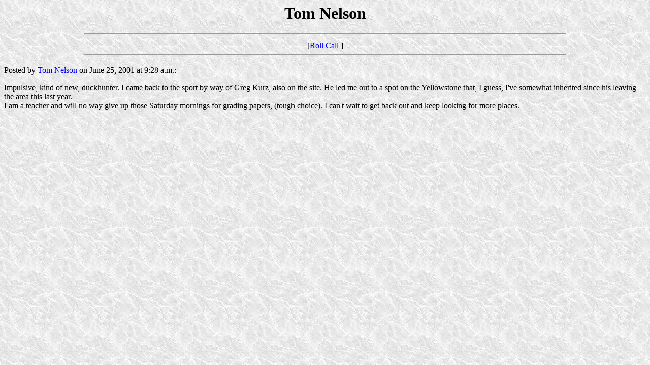

--- FILE ---
content_type: text/html
request_url: http://www.duckboats.net/rollcall/messages/695.html
body_size: 837
content:
<html>
  <head>
    <title>Tom Nelson</title>
  </head>
  <body BGCOLOR=#ffffff BACKGROUND=whtmarb.jpg LINK=#0000ff VLINK=#ff0000>
    <center>
      <h1>Tom Nelson</h1>
    </center>
<hr size=7 width=75%>
<center>[<a href="http://www.duckboats.net/rollcall/rollcall.html">Roll Call</a> ] </center>
<hr size=7 width=75%><p>
Posted by <a href="mailto:276_27838@msn.com">Tom Nelson</a> on June 25, 2001 at 9:28 a.m.:<p>
  Impulsive, kind of new, duckhunter.  I came back to the sport by way of Greg Kurz, also on the site.  He led me out to a spot on the Yellowstone that, I guess, I've somewhat inherited since his leaving the area this last year.  <br>  I am a teacher and will no way give up those Saturday mornings for grading papers, (tough choice).  I can't wait to get back out and keep looking for more places.
<br>
</body></html>
